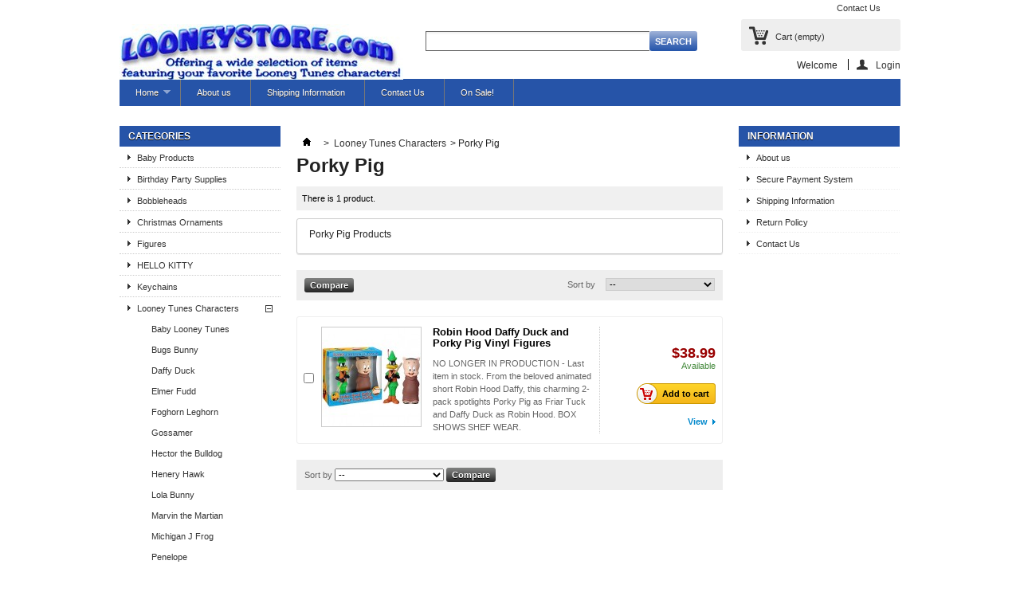

--- FILE ---
content_type: text/html; charset=utf-8
request_url: http://www.looneystore.com/38-porky-pig
body_size: 6542
content:
<!DOCTYPE html PUBLIC "-//W3C//DTD XHTML 1.1//EN" "http://www.w3.org/TR/xhtml11/DTD/xhtml11.dtd">
<!--[if lt IE 7]> <html class="no-js lt-ie9 lt-ie8 lt-ie7 " lang="en"> <![endif]-->
<!--[if IE 7]><html class="no-js lt-ie9 lt-ie8 ie7" lang="en"> <![endif]-->
<!--[if IE 8]><html class="no-js lt-ie9 ie8" lang="en"> <![endif]-->
<!--[if gt IE 8]> <html class="no-js ie9" lang="en"> <![endif]-->
<html xmlns="http://www.w3.org/1999/xhtml" xml:lang="en">
	<head>
		<title>Porky Pig - Looneystore</title>
		<meta name="description" content="Porky Pig Products" />
		<meta http-equiv="Content-Type" content="application/xhtml+xml; charset=utf-8" />
		<meta http-equiv="content-language" content="en" />
		<meta name="generator" content="PrestaShop" />
		<meta name="robots" content="index,follow" />
		<link rel="icon" type="image/vnd.microsoft.icon" href="/img/favicon.ico?1708396878" />
		<link rel="shortcut icon" type="image/x-icon" href="/img/favicon.ico?1708396878" />
		<script type="text/javascript">
			var baseDir = 'http://www.looneystore.com/';
			var baseUri = 'http://www.looneystore.com/';
			var static_token = '038efadccab85e2aed0f5d0de899910a';
			var token = 'b222f3ab378afa49bb03aac604c37da4';
			var priceDisplayPrecision = 2;
			var priceDisplayMethod = 1;
			var roundMode = 2;
		</script>
		<link href="/themes/default/css/grid_prestashop.css" rel="stylesheet" type="text/css" media="all" />
		<link href="/themes/default/css/global.css" rel="stylesheet" type="text/css" media="all" />
		<link href="/themes/default/css/scenes.css" rel="stylesheet" type="text/css" media="all" />
		<link href="/themes/default/css/category.css" rel="stylesheet" type="text/css" media="all" />
		<link href="/themes/default/css/product_list.css" rel="stylesheet" type="text/css" media="all" />
		<link href="/modules/blockpermanentlinks/blockpermanentlinks.css" rel="stylesheet" type="text/css" media="all" />
		<link href="/modules/blockviewed/blockviewed.css" rel="stylesheet" type="text/css" media="all" />
		<link href="/modules/blockspecials/blockspecials.css" rel="stylesheet" type="text/css" media="all" />
		<link href="/modules/blocknewproducts/blocknewproducts.css" rel="stylesheet" type="text/css" media="all" />
		<link href="/modules/blockmyaccountfooter/blockmyaccount.css" rel="stylesheet" type="text/css" media="all" />
		<link href="/modules/blockuserinfo/blockuserinfo.css" rel="stylesheet" type="text/css" media="all" />
		<link href="/modules/blocklanguages/blocklanguages.css" rel="stylesheet" type="text/css" media="all" />
		<link href="/js/jquery/plugins/autocomplete/jquery.autocomplete.css" rel="stylesheet" type="text/css" media="all" />
		<link href="/modules/blocksearch/blocksearch.css" rel="stylesheet" type="text/css" media="all" />
		<link href="/modules/favoriteproducts/favoriteproducts.css" rel="stylesheet" type="text/css" media="all" />
		<link href="/modules/homefeatured/homefeatured.css" rel="stylesheet" type="text/css" media="all" />
		<link href="/modules/mailalerts/mailalerts.css" rel="stylesheet" type="text/css" media="all" />
		<link href="/modules/blocktopmenu/css/superfish-modified.css" rel="stylesheet" type="text/css" media="all" />
			<script type="text/javascript" src="/js/jquery/jquery-1.7.2.min.js"></script>
		<script type="text/javascript" src="/js/jquery/plugins/jquery.easing.js"></script>
		<script type="text/javascript" src="/js/tools.js"></script>
		<script type="text/javascript" src="/themes/default/js/products-comparison.js"></script>
		<script type="text/javascript" src="/themes/default/js/tools/treeManagement.js"></script>
		<script type="text/javascript" src="/js/jquery/plugins/autocomplete/jquery.autocomplete.js"></script>
		<script type="text/javascript" src="/modules/favoriteproducts/favoriteproducts.js"></script>
		<script type="text/javascript" src="/js/jquery/plugins/jquery.validate-creditcard.js"></script>
		<script type="text/javascript" src="/modules/blocktopmenu/js/hoverIntent.js"></script>
		<script type="text/javascript" src="/modules/blocktopmenu/js/superfish-modified.js"></script>
			<script type="text/javascript">
	var favorite_products_url_add = 'http://www.looneystore.com/module/favoriteproducts/actions?process=add';
	var favorite_products_url_remove = 'http://www.looneystore.com/module/favoriteproducts/actions?process=remove';
 
</script>

	</head>
	
	<body id="category" class="  ">
					<div id="page" class="container_9 clearfix">

			<!-- Header -->
			<div id="header" class="grid_9 alpha omega">
				<a id="header_logo" href="/" title="Looneystore">
					<img class="logo" src="/img/logo.jpg?1708396878" alt="Looneystore" width="356" height="70" />
				</a>
				<div id="header_right" class="grid_9 omega">
					
<!-- Block languages module -->
<!-- /Block languages module -->
<!-- Block permanent links module HEADER -->
<ul id="header_links">
	<!--<li id="header_link_contact"><a href="https://www.looneystore.com/contact-form" title="Contact">Contact</a></li>
	<li id="header_link_sitemap"><a href="http://www.looneystore.com/sitemap" title="Sitemap">Sitemap</a></li>-->
	<LI><a href="http://www.looneystore.com/content/9-contact-us">Contact Us</a></li>
	<li id="header_link_bookmark">
		<script type="text/javascript">writeBookmarkLink('https://www.looneystore.com/ads.txt', 'Looneystore', 'bookmark');</script>
	</li>
</ul>
<!-- /Block permanent links module HEADER -->
<!-- block seach mobile -->
<!-- Block search module TOP -->
<div id="search_block_top">
	<form method="get" action="http://www.looneystore.com/search" id="searchbox">
		<p>
			<label for="search_query_top"><!-- image on background --></label>
			<input type="hidden" name="controller" value="search" />
			<input type="hidden" name="orderby" value="position" />
			<input type="hidden" name="orderway" value="desc" />
			<input class="search_query" type="text" id="search_query_top" name="search_query" value="" />
			<input type="submit" name="submit_search" value="Search" class="button" />
		</p>
	</form>
</div>
	<script type="text/javascript">
	// <![CDATA[
		$('document').ready( function() {
			$("#search_query_top")
				.autocomplete(
					'http://www.looneystore.com/search', {
						minChars: 3,
						max: 10,
						width: 500,
						selectFirst: false,
						scroll: false,
						dataType: "json",
						formatItem: function(data, i, max, value, term) {
							return value;
						},
						parse: function(data) {
							var mytab = new Array();
							for (var i = 0; i < data.length; i++)
								mytab[mytab.length] = { data: data[i], value: data[i].cname + ' > ' + data[i].pname };
							return mytab;
						},
						extraParams: {
							ajaxSearch: 1,
							id_lang: 1
						}
					}
				)
				.result(function(event, data, formatted) {
					$('#search_query_top').val(data.pname);
					document.location.href = data.product_link;
				})
		});
	// ]]>
	</script>

<!-- /Block search module TOP -->

<!-- Block user information module HEADER -->
<div id="header_user" >
	<ul id="header_nav">
				<li id="shopping_cart">
			<a href="https://www.looneystore.com/order" title="View my shopping cart" rel="nofollow">Cart
			<span class="ajax_cart_quantity hidden">0</span>
			<span class="ajax_cart_product_txt hidden">Product</span>
			<span class="ajax_cart_product_txt_s hidden">Products</span>
			<span class="ajax_cart_total hidden">
							</span>
			<span class="ajax_cart_no_product">(empty)</span>
			</a>
		</li>
				<li id="your_account"><a href="https://www.looneystore.com/my-account" title="View my customer account" rel="nofollow">Your Account</a></li>
	</ul>
	<p id="header_user_info">
		Welcome
					<a href="https://www.looneystore.com/my-account" title="Login to your customer account" class="login" rel="nofollow">Login</a>
			</p>
</div>
<!-- /Block user information module HEADER -->
	
	<!-- Menu -->
	<div class="sf-contener clearfix">
		<ul class="sf-menu clearfix">
			<li ><a href="http://www.looneystore.com/">Home</a><ul><li ><a href="http://www.looneystore.com/6-baby-products">Baby Products</a></li><li ><a href="http://www.looneystore.com/7-t-shirts">T-shirts</a></li><li ><a href="http://www.looneystore.com/10-bobbleheads">Bobbleheads</a></li><li ><a href="http://www.looneystore.com/12-looney-tunes-characters">Looney Tunes Characters</a><ul><li ><a href="http://www.looneystore.com/13-baby-looney-tunes">Baby Looney Tunes</a></li><li ><a href="http://www.looneystore.com/14-bugs-bunny">Bugs Bunny</a></li><li ><a href="http://www.looneystore.com/15-daffy-duck">Daffy Duck</a></li><li ><a href="http://www.looneystore.com/29-marvin-the-martian">Marvin the Martian</a></li><li ><a href="http://www.looneystore.com/30-tweety">Tweety</a></li><li ><a href="http://www.looneystore.com/31-taz">Taz</a></li><li ><a href="http://www.looneystore.com/32-sylvester">Sylvester</a></li><li ><a href="http://www.looneystore.com/33-elmer-fudd">Elmer Fudd</a></li><li ><a href="http://www.looneystore.com/34-yosemite-sam">Yosemite Sam</a></li><li ><a href="http://www.looneystore.com/35-lola-bunny">Lola Bunny</a></li><li ><a href="http://www.looneystore.com/36-gossamer">Gossamer</a></li><li  class="sfHoverForce"><a href="http://www.looneystore.com/38-porky-pig">Porky Pig</a></li><li ><a href="http://www.looneystore.com/39-henery-hawk">Henery Hawk</a></li><li ><a href="http://www.looneystore.com/40-foghorn-leghorn">Foghorn Leghorn</a></li><li ><a href="http://www.looneystore.com/41-pepe-le-pew">Pepe Le Pew</a></li><li ><a href="http://www.looneystore.com/42-road-runner">Road Runner</a></li><li ><a href="http://www.looneystore.com/43-wile-e-coyote">Wile E. Coyote</a></li><li ><a href="http://www.looneystore.com/49-speedy-gonzales">Speedy Gonzales</a></li><li ><a href="http://www.looneystore.com/50-michigan-j-frog">Michigan J Frog</a></li><li ><a href="http://www.looneystore.com/53-hector-the-bulldog">Hector the Bulldog</a></li><li ><a href="http://www.looneystore.com/54-penelope">Penelope</a></li></ul></li><li ><a href="http://www.looneystore.com/17-christmas-ornaments">Christmas Ornaments</a></li><li ><a href="http://www.looneystore.com/21-figures">Figures</a></li><li ><a href="http://www.looneystore.com/23-keychains">Keychains</a></li><li ><a href="http://www.looneystore.com/24-mugs-and-kitchenware">Mugs and Kitchenware</a></li><li ><a href="http://www.looneystore.com/25-miscellaneous">Miscellaneous</a></li><li ><a href="http://www.looneystore.com/28-plush-toys">Plush Toys</a></li><li ><a href="http://www.looneystore.com/48-birthday-party-supplies">Birthday Party Supplies</a></li><li ><a href="http://www.looneystore.com/52-pint-glasses">Pint Glasses</a></li><li ><a href="http://www.looneystore.com/57-hello-kitty">HELLO KITTY</a></li></ul></li><li><a href="http://www.looneystore.com/content/4-about-us">About us</a></li>
<li><a href="http://www.looneystore.com/content/8-shipping-information">Shipping Information</a></li>
<li><a href="http://www.looneystore.com/content/9-contact-us">Contact Us</a></li>
<li><a href="http://www.looneystore.com/prices-drop">On Sale!</a></li>

					</ul>
	</div>
	<div class="sf-right">&nbsp;</div>

	<!--/ Menu -->

				</div>
			</div>

			<div id="columns" class="grid_9 alpha omega clearfix">
				<!-- Left -->
				<div id="left_column" class="column grid_2 alpha">
					<!-- Block categories module -->
<div id="categories_block_left" class="block">
	<p class="title_block">Categories</p>
	<div class="block_content">
		<ul class="tree dhtml">
									
<li >
	<a href="http://www.looneystore.com/6-baby-products" 		title="A wide variety of Baby Looney Tunes nursery items, bibs, pacifiers, blankets and much more!">Baby Products</a>
	</li>

												
<li >
	<a href="http://www.looneystore.com/48-birthday-party-supplies" 		title="Make your birthday party a little looney with these party supplies!">Birthday Party Supplies</a>
	</li>

												
<li >
	<a href="http://www.looneystore.com/10-bobbleheads" 		title="Looney Tunes Bobbleheads">Bobbleheads</a>
	</li>

												
<li >
	<a href="http://www.looneystore.com/17-christmas-ornaments" 		title="Looney Tunes Christmas Ornaments">Christmas Ornaments</a>
	</li>

												
<li >
	<a href="http://www.looneystore.com/21-figures" 		title="Looney Tunes Figures">Figures</a>
	</li>

												
<li >
	<a href="http://www.looneystore.com/57-hello-kitty" 		title="Hello Kitty Licensed Merchandise&nbsp;">HELLO KITTY</a>
	</li>

												
<li >
	<a href="http://www.looneystore.com/23-keychains" 		title="Looney Tunes Keychains">Keychains</a>
	</li>

												
<li >
	<a href="http://www.looneystore.com/12-looney-tunes-characters" 		title="Choose from your favorite Looney Tunes Characters!">Looney Tunes Characters</a>
			<ul>
									
<li >
	<a href="http://www.looneystore.com/13-baby-looney-tunes" 		title="">Baby Looney Tunes</a>
	</li>

												
<li >
	<a href="http://www.looneystore.com/14-bugs-bunny" 		title="">Bugs Bunny</a>
	</li>

												
<li >
	<a href="http://www.looneystore.com/15-daffy-duck" 		title="">Daffy Duck</a>
	</li>

												
<li >
	<a href="http://www.looneystore.com/33-elmer-fudd" 		title="Elmer Fudd Products">Elmer Fudd</a>
	</li>

												
<li >
	<a href="http://www.looneystore.com/40-foghorn-leghorn" 		title="Foghorn Leghorn Products">Foghorn Leghorn</a>
	</li>

												
<li >
	<a href="http://www.looneystore.com/36-gossamer" 		title="Products featuring your favorite furry Looney Tunes monster!">Gossamer</a>
	</li>

												
<li >
	<a href="http://www.looneystore.com/53-hector-the-bulldog" 		title="Hector the Bulldog Products">Hector the Bulldog</a>
	</li>

												
<li >
	<a href="http://www.looneystore.com/39-henery-hawk" 		title="Henery Hawk (Chickenhawk) Products">Henery Hawk</a>
	</li>

												
<li >
	<a href="http://www.looneystore.com/35-lola-bunny" 		title="Lola Bunny Producta">Lola Bunny</a>
	</li>

												
<li >
	<a href="http://www.looneystore.com/29-marvin-the-martian" 		title="Marvin the Martian Products, collectibles, t-shirts, slippers and much more!">Marvin the Martian</a>
	</li>

												
<li >
	<a href="http://www.looneystore.com/50-michigan-j-frog" 		title="">Michigan J Frog</a>
	</li>

												
<li >
	<a href="http://www.looneystore.com/54-penelope" 		title="Penelope Products">Penelope</a>
	</li>

												
<li >
	<a href="http://www.looneystore.com/41-pepe-le-pew" 		title="Pepe Le Pew Products">Pepe Le Pew</a>
	</li>

												
<li >
	<a href="http://www.looneystore.com/38-porky-pig" class="selected"		title="Porky Pig Products">Porky Pig</a>
	</li>

												
<li >
	<a href="http://www.looneystore.com/42-road-runner" 		title="RoadRunner Products">Road Runner</a>
	</li>

												
<li >
	<a href="http://www.looneystore.com/49-speedy-gonzales" 		title="Sppedy Gonzales Products">Speedy Gonzales</a>
	</li>

												
<li >
	<a href="http://www.looneystore.com/32-sylvester" 		title="Sylvester">Sylvester</a>
	</li>

												
<li >
	<a href="http://www.looneystore.com/31-taz" 		title="Taz">Taz</a>
	</li>

												
<li >
	<a href="http://www.looneystore.com/30-tweety" 		title="Tweety">Tweety</a>
	</li>

												
<li >
	<a href="http://www.looneystore.com/43-wile-e-coyote" 		title="Wile E. Coyote Products">Wile E. Coyote</a>
	</li>

												
<li class="last">
	<a href="http://www.looneystore.com/34-yosemite-sam" 		title="Yosemite Sam Products">Yosemite Sam</a>
	</li>

							</ul>
	</li>

												
<li >
	<a href="http://www.looneystore.com/25-miscellaneous" 		title="Looney Tunes -  Miscellaneous  Items">Miscellaneous</a>
	</li>

												
<li >
	<a href="http://www.looneystore.com/24-mugs-and-kitchenware" 		title="Looney Tunes mugs, glassware, and kitchenware .">Mugs and Kitchenware</a>
	</li>

												
<li >
	<a href="http://www.looneystore.com/52-pint-glasses" 		title="Fun pint glasses featuring you favorite Looney Tunes characters!">Pint Glasses</a>
	</li>

												
<li >
	<a href="http://www.looneystore.com/28-plush-toys" 		title="Looney Tunes Plush Toys">Plush Toys</a>
	</li>

												
<li class="last">
	<a href="http://www.looneystore.com/7-t-shirts" 		title="Looney Tunes T-shirts and Clothing">T-shirts</a>
	</li>

							</ul>
		
		<script type="text/javascript">
		// <![CDATA[
			// we hide the tree only if JavaScript is activated
			$('div#categories_block_left ul.dhtml').hide();
		// ]]>
		</script>
	</div>
</div>
<!-- /Block categories module -->
	<!-- Block CMS module -->		<!-- /Block CMS module -->
				</div>

				<!-- Center -->
				<div id="center_column" class=" grid_5">
	

<!-- Breadcrumb -->
<div class="breadcrumb">
	<a href="/" title="Return to Home"><img src="http://www.looneystore.com/themes/default/img/icon/home.gif" height="26" width="26" alt="Home" /></a>
			<span class="navigation-pipe" >&gt;</span>
					<a href="http://www.looneystore.com/12-looney-tunes-characters" title="Looney Tunes Characters">Looney Tunes Characters</a><span class="navigation-pipe">></span>Porky Pig
			</div>
<!-- /Breadcrumb -->



			<h1>
			Porky Pig		</h1>
		
		<div class="resumecat category-product-count">
						There is 1 product.
	
		</div>
		
				<div class="content_scene_cat">
							<!-- Category image -->
							
							<div class="cat_desc">
									<p><p>Porky Pig Products</p></p>
								</div>
					</div>
				
					<div class="content_sortPagiBar">
				
	
												<!-- Pagination -->
	<div id="pagination" class="pagination">
			</div>
	<!-- /Pagination -->

				<div class="sortPagiBar clearfix">
					


<script type="text/javascript">
//<![CDATA[
$(document).ready(function(){
	if($('#layered_form').length == 0)
	{
 		$('.selectProductSort').change(function(){
			var requestSortProducts = 'http://www.looneystore.com/38-porky-pig';
 			var splitData = $(this).val().split(':');
			document.location.href = requestSortProducts + ((requestSortProducts.indexOf('?') < 0) ? '?' : '&') + 'orderby=' + splitData[0] + '&orderway=' + splitData[1];
    	});
  	}
});
//]]>
</script>
<form id="productsSortForm" action="http://www.looneystore.com/38-porky-pig" class="productsSortForm">
	<p class="select">
		<label for="selectPrductSort">Sort by</label>
		<select id="selectPrductSort" class="selectProductSort">
			<option value="position:asc" selected="selected">--</option>
							<option value="price:asc" >Price: Lowest first</option>
				<option value="price:desc" >Price: Highest first</option>
						<option value="name:asc" >Product Name: A to Z</option>
			<option value="name:desc" >Product Name: Z to A</option>
							<option value="quantity:desc" >In stock</option>
						<option value="reference:asc" >Reference: Lowest first</option>
			<option value="reference:desc" >Reference: Highest first</option>
		</select>
	</p>
</form>
<!-- /Sort products -->

					
<script type="text/javascript">
// <![CDATA[
	var min_item = 'Please select at least one product';
	var max_item = "You cannot add more than 4 product(s) to the product comparison";
//]]>
</script>
	<form method="post" action="http://www.looneystore.com/index.php?controller=products-comparison" onsubmit="true">
		<p>
		<input type="submit" id="bt_compare" class="button bt_compare" value="Compare" />
		<input type="hidden" name="compare_product_list" class="compare_product_list" value="" />
		</p>
	</form>


					
							<!-- nbr product/page -->
		<!-- /nbr product/page -->

				</div>
			</div>
			
			
	<!-- Products list -->
	<ul id="product_list" class="clear">
			<li class="ajax_block_product first_item item clearfix">
			<div class="left_block">
									<p class="compare">
						<input type="checkbox" class="comparator" id="comparator_item_43" value="comparator_item_43"  autocomplete="off"/> 
						<label for="comparator_item_43">Select to compare</label>
					</p>
							</div>
			<div class="center_block">
				<a href="http://www.looneystore.com/figures/43-robin-hood-daffy-duck-and-porky-pig-vinyl-figures.html" class="product_img_link" title="Robin Hood Daffy Duck and Porky Pig Vinyl Figures">
					<img src="http://www.looneystore.com/68-home_default/robin-hood-daffy-duck-and-porky-pig-vinyl-figures.jpg" alt=""  width="124" height="124" />
									</a>
				<h3><a href="http://www.looneystore.com/figures/43-robin-hood-daffy-duck-and-porky-pig-vinyl-figures.html" title="Robin Hood Daffy Duck and Porky Pig Vinyl Figures">Robin Hood Daffy Duck and Porky Pig Vinyl Figures</a></h3>
				<p class="product_desc"><a href="http://www.looneystore.com/figures/43-robin-hood-daffy-duck-and-porky-pig-vinyl-figures.html" title="NO LONGER IN PRODUCTION - Last item in stock. From the beloved animated short Robin Hood Daffy, this charming 2-pack spotlights Porky Pig as Friar Tuck and Daffy Duck as Robin Hood. BOX SHOWS SHEF WEAR." >NO LONGER IN PRODUCTION - Last item in stock. From the beloved animated short Robin Hood Daffy, this charming 2-pack spotlights Porky Pig as Friar Tuck and Daffy Duck as Robin Hood. BOX SHOWS SHEF WEAR.</a></p>
			</div>
			<div class="right_block">
												<div class="content_price">
					<span class="price" style="display: inline;">$38.99</span><br />					<span class="availability">Available</span>				</div>
																														<a class="button ajax_add_to_cart_button exclusive" rel="ajax_id_product_43" href="http://www.looneystore.com/cart?add=1&amp;id_product=43&amp;token=038efadccab85e2aed0f5d0de899910a" title="Add to cart"><span></span>Add to cart</a>
												
													<a class="button lnk_view" href="http://www.looneystore.com/figures/43-robin-hood-daffy-duck-and-porky-pig-vinyl-figures.html" title="View">View</a>
			</div>
		</li>
		</ul>
	<!-- /Products list -->

			
			<div class="content_sortPagiBar">
				<div class="sortPagiBar clearfix">
					


<form id="productsSortForm_bottom" action="http://www.looneystore.com/38-porky-pig" class="productsSortForm">
	<p class="select">
		<label for="selectPrductSort_bottom">Sort by</label>
		<select id="selectPrductSort_bottom" class="selectProductSort">
			<option value="position:asc" selected="selected">--</option>
							<option value="price:asc" >Price: Lowest first</option>
				<option value="price:desc" >Price: Highest first</option>
						<option value="name:asc" >Product Name: A to Z</option>
			<option value="name:desc" >Product Name: Z to A</option>
							<option value="quantity:desc" >In stock</option>
						<option value="reference:asc" >Reference: Lowest first</option>
			<option value="reference:desc" >Reference: Highest first</option>
		</select>
	</p>
</form>
<!-- /Sort products -->

					
	<form method="post" action="http://www.looneystore.com/index.php?controller=products-comparison" onsubmit="true">
		<p>
		<input type="submit" id="bt_compare_bottom" class="button bt_compare" value="Compare" />
		<input type="hidden" name="compare_product_list" class="compare_product_list" value="" />
		</p>
	</form>


					
							<!-- nbr product/page -->
		<!-- /nbr product/page -->

				</div>
				
	
												<!-- Pagination -->
	<div id="pagination_bottom" class="pagination">
			</div>
	<!-- /Pagination -->

			</div>
			
						</div>

<!-- Right -->
				<div id="right_column" class="column grid_2 omega">
						<!-- Block CMS module -->			<div id="informations_block_left_1" class="block informations_block_left">			<p class="title_block"><a href="http://www.looneystore.com/content/category/1-home">Information</a></p>			<ul class="block_content">													<li><a href="http://www.looneystore.com/content/4-about-us" title="About us">About us</a></li>									<li><a href="http://www.looneystore.com/content/5-secure-payment-system" title="Secure Payment System">Secure Payment System</a></li>									<li><a href="http://www.looneystore.com/content/8-shipping-information" title="Shipping Information">Shipping Information</a></li>									<li><a href="http://www.looneystore.com/content/7-return-policy" title="Return Policy">Return Policy</a></li>									<li><a href="http://www.looneystore.com/content/9-contact-us" title="Contact Us">Contact Us</a></li>											</ul>		</div>		<!-- /Block CMS module -->
				</div>
			</div>

<!-- Footer -->
			<div id="footer" class="grid_9 alpha omega clearfix">
				<!-- Block categories module -->
<div class="blockcategories_footer">
	<p class="title_block">Categories</p>
<div class="category_footer" style="width:100%">
	<div class="list">
		<ul class="tree dhtml">
	
									
<li >
	<a href="http://www.looneystore.com/6-baby-products" 		title="A wide variety of Baby Looney Tunes nursery items, bibs, pacifiers, blankets and much more!">Baby Products</a>
	</li>

					
													
<li >
	<a href="http://www.looneystore.com/48-birthday-party-supplies" 		title="Make your birthday party a little looney with these party supplies!">Birthday Party Supplies</a>
	</li>

					
													
<li >
	<a href="http://www.looneystore.com/10-bobbleheads" 		title="Looney Tunes Bobbleheads">Bobbleheads</a>
	</li>

					
													
<li >
	<a href="http://www.looneystore.com/17-christmas-ornaments" 		title="Looney Tunes Christmas Ornaments">Christmas Ornaments</a>
	</li>

					
													
<li >
	<a href="http://www.looneystore.com/21-figures" 		title="Looney Tunes Figures">Figures</a>
	</li>

					
													
<li >
	<a href="http://www.looneystore.com/57-hello-kitty" 		title="Hello Kitty Licensed Merchandise&nbsp;">HELLO KITTY</a>
	</li>

					
													
<li >
	<a href="http://www.looneystore.com/23-keychains" 		title="Looney Tunes Keychains">Keychains</a>
	</li>

					
													
<li >
	<a href="http://www.looneystore.com/12-looney-tunes-characters" 		title="Choose from your favorite Looney Tunes Characters!">Looney Tunes Characters</a>
			<ul>
									
<li >
	<a href="http://www.looneystore.com/13-baby-looney-tunes" 		title="">Baby Looney Tunes</a>
	</li>

												
<li >
	<a href="http://www.looneystore.com/14-bugs-bunny" 		title="">Bugs Bunny</a>
	</li>

												
<li >
	<a href="http://www.looneystore.com/15-daffy-duck" 		title="">Daffy Duck</a>
	</li>

												
<li >
	<a href="http://www.looneystore.com/33-elmer-fudd" 		title="Elmer Fudd Products">Elmer Fudd</a>
	</li>

												
<li >
	<a href="http://www.looneystore.com/40-foghorn-leghorn" 		title="Foghorn Leghorn Products">Foghorn Leghorn</a>
	</li>

												
<li >
	<a href="http://www.looneystore.com/36-gossamer" 		title="Products featuring your favorite furry Looney Tunes monster!">Gossamer</a>
	</li>

												
<li >
	<a href="http://www.looneystore.com/53-hector-the-bulldog" 		title="Hector the Bulldog Products">Hector the Bulldog</a>
	</li>

												
<li >
	<a href="http://www.looneystore.com/39-henery-hawk" 		title="Henery Hawk (Chickenhawk) Products">Henery Hawk</a>
	</li>

												
<li >
	<a href="http://www.looneystore.com/35-lola-bunny" 		title="Lola Bunny Producta">Lola Bunny</a>
	</li>

												
<li >
	<a href="http://www.looneystore.com/29-marvin-the-martian" 		title="Marvin the Martian Products, collectibles, t-shirts, slippers and much more!">Marvin the Martian</a>
	</li>

												
<li >
	<a href="http://www.looneystore.com/50-michigan-j-frog" 		title="">Michigan J Frog</a>
	</li>

												
<li >
	<a href="http://www.looneystore.com/54-penelope" 		title="Penelope Products">Penelope</a>
	</li>

												
<li >
	<a href="http://www.looneystore.com/41-pepe-le-pew" 		title="Pepe Le Pew Products">Pepe Le Pew</a>
	</li>

												
<li >
	<a href="http://www.looneystore.com/38-porky-pig" class="selected"		title="Porky Pig Products">Porky Pig</a>
	</li>

												
<li >
	<a href="http://www.looneystore.com/42-road-runner" 		title="RoadRunner Products">Road Runner</a>
	</li>

												
<li >
	<a href="http://www.looneystore.com/49-speedy-gonzales" 		title="Sppedy Gonzales Products">Speedy Gonzales</a>
	</li>

												
<li >
	<a href="http://www.looneystore.com/32-sylvester" 		title="Sylvester">Sylvester</a>
	</li>

												
<li >
	<a href="http://www.looneystore.com/31-taz" 		title="Taz">Taz</a>
	</li>

												
<li >
	<a href="http://www.looneystore.com/30-tweety" 		title="Tweety">Tweety</a>
	</li>

												
<li >
	<a href="http://www.looneystore.com/43-wile-e-coyote" 		title="Wile E. Coyote Products">Wile E. Coyote</a>
	</li>

												
<li class="last">
	<a href="http://www.looneystore.com/34-yosemite-sam" 		title="Yosemite Sam Products">Yosemite Sam</a>
	</li>

							</ul>
	</li>

					
													
<li >
	<a href="http://www.looneystore.com/25-miscellaneous" 		title="Looney Tunes -  Miscellaneous  Items">Miscellaneous</a>
	</li>

					
													
<li >
	<a href="http://www.looneystore.com/24-mugs-and-kitchenware" 		title="Looney Tunes mugs, glassware, and kitchenware .">Mugs and Kitchenware</a>
	</li>

					
													
<li >
	<a href="http://www.looneystore.com/52-pint-glasses" 		title="Fun pint glasses featuring you favorite Looney Tunes characters!">Pint Glasses</a>
	</li>

					
													
<li >
	<a href="http://www.looneystore.com/28-plush-toys" 		title="Looney Tunes Plush Toys">Plush Toys</a>
	</li>

					
													
<li class="last">
	<a href="http://www.looneystore.com/7-t-shirts" 		title="Looney Tunes T-shirts and Clothing">T-shirts</a>
	</li>

					
								</ul>
	</div>
</div>
<br class="clear"/>
</div>
<!-- /Block categories module -->
<!-- Block myaccount module -->
<div class="block myaccount">
	<p class="title_block"><a href="https://www.looneystore.com/my-account" title="Manage your customer account" rel="nofollow">My account</a></p>
	<div class="block_content">
		<ul class="bullet">
			<li><a href="https://www.looneystore.com/order-history" title="My orders" rel="nofollow">My orders</a></li>
						<li><a href="https://www.looneystore.com/order-slip" title="My credit slips" rel="nofollow">My credit slips</a></li>
			<li><a href="https://www.looneystore.com/addresses" title="My addresses" rel="nofollow">My addresses</a></li>
			<li><a href="https://www.looneystore.com/identity" title="Manage your personal information" rel="nofollow">My personal info</a></li>
			<li><a href="https://www.looneystore.com/discount" title="My vouchers" rel="nofollow">My vouchers</a></li>			
		</ul>
		<p class="logout"><a href="http://www.looneystore.com/?mylogout" title="Sign out" rel="nofollow">Sign out</a></p>
	</div>
</div>
<!-- /Block myaccount module -->
	<!-- MODULE Block footer -->	<div class="block_various_links" id="block_various_links_footer">		<p class="title_block">Information</p>		<ul>			<li class="first_item"><a href="http://www.looneystore.com/prices-drop" title="Specials">Specials</a></li>			<li class="item"><a href="http://www.looneystore.com/new-products" title="New products">New products</a></li>			<li class="item"><a href="http://www.looneystore.com/best-sales" title="Best sellers">Best sellers</a></li>						<!--<li class="item"><a href="https://www.looneystore.com/contact-form" title="Contact us">Contact us</a></li>-->												<li class="item"><a href="http://www.looneystore.com/content/4-about-us" title="About us">About us</a></li>																<li class="item"><a href="http://www.looneystore.com/content/5-secure-payment-system" title="Secure Payment System">Secure Payment System</a></li>																<li class="item"><a href="http://www.looneystore.com/content/8-shipping-information" title="Shipping Information">Shipping Information</a></li>																<li class="item"><a href="http://www.looneystore.com/content/7-return-policy" title="Return Policy">Return Policy</a></li>																<li class="item"><a href="http://www.looneystore.com/content/9-contact-us" title="Contact Us">Contact Us</a></li>										<!--<li><a href="http://www.looneystore.com/sitemap" title="Sitemap">Sitemap</a></li>-->					</ul>		</div>	<!-- /MODULE Block footer --><div id="social_block">
	<p class="title_block">Follow us</p>
	<ul>
		<li class="facebook"><a href="https://www.facebook.com/pages/Looneystore/311034475613545">Facebook</a></li>					</ul>
</div>
<!-- MODULE Block contact infos -->
<div id="block_contact_infos">
	<p class="title_block">Contact us</p>
	<ul>
		<li><strong>Looneystore.com</strong></li>		<li><pre>Copyright 2001-2024
Looneystore.com/CCG Enterprises</pre></li>		<li>Tel 856-874-1294</li>		<li>Email <a href="&#109;&#97;&#105;&#108;&#116;&#111;&#58;%63%61%72%6f%6c%79%6e%67%61%72%67%61%72%6f@%67%6d%61%69%6c.%63%6f%6d" >&#x63;&#x61;&#x72;&#x6f;&#x6c;&#x79;&#x6e;&#x67;&#x61;&#x72;&#x67;&#x61;&#x72;&#x6f;&#x40;&#x67;&#x6d;&#x61;&#x69;&#x6c;&#x2e;&#x63;&#x6f;&#x6d;</a></li>	</ul>
</div>
<!-- /MODULE Block contact infos -->

									<p class="center clearBoth"><a href="https://www.looneystore.com/?mobile_theme_ok">Browse the mobile site</a></p>
							</div>
		</div>
		</body>
</html>


--- FILE ---
content_type: text/css
request_url: http://www.looneystore.com/themes/default/css/global.css
body_size: 10110
content:
/* ##################################################################################################	PRESTASHOP CSS################################################################################################## *//* ****************************************************************************		reset**************************************************************************** */html{color:#000;background:#FFF;}body,div,dl,dt,dd,ul,ol,li,h1,h2,h3,h4,h5,h6,pre,code,form,fieldset,legend,input,button,textarea,p,blockquote,th,td{margin:0;padding:0}table{border-collapse:collapse;border-spacing:0}fieldset,img{border:0}address,caption,cite,code,dfn,em,th,var,optgroup{font-style:inherit;font-weight:inherit}del,ins{text-decoration:none}caption,th{text-align:left}h1,h2,h3,h4,h5,h6{font-size:100%}q:before,q:after{content:''}abbr,acronym{border:0;font-variant:normal}sup{vertical-align:baseline}sub{vertical-align:baseline}legend{color:#000}input,button,textarea,select,optgroup,option{font-family:inherit;font-size:inherit;font-style:inherit;font-weight:inherit}input,button,textarea,select{font-size:100%}.ie7 input, .ie7 select{line-height:18px}a {cursor:pointer}.clearfix:before,.clearfix:after {	content: ".";	display: block;	height: 0;	overflow: hidden}.clearfix:after {clear: both}.clearfix {zoom: 1}/* ************************************************************************************************		struture************************************************************************************************ */#page {}	#header {z-index:10}	#columns {z-index:1}		#left_column {}		#center_column {}		#right_column {}	#footer {}/* ************************************************************************************************		generic style************************************************************************************************ */body{	font:normal 11px/14px Arial, Verdana, sans-serif;	color:#222;	background:#fff}body.content_only {	background: #FFF;}/* positionnement ****************************************************************************** */.hidden {display:none}.f_left {float:left}.f_right {float:right}p.center {text-align:center}.clearBoth {clear:both}/* title *************************************************************************************** */h1 {	margin-bottom:20px;	font-size:24px;	line-height: 22px}h2 {	padding-bottom:20px;	font-size:18px}h3 {	padding-bottom:20px;	font-size:16px}.title_block {	padding-bottom:20px;	font-size:14px}.hide-left-column #left_column {display:none}.hide-left-column #center_column {width:757px}/* text **************************************************************************************** */p {padding-bottom:20px}p em {font-style:italic}.warning {	margin:0 0 10px 0;	padding:10px;	border:1px solid #e6db55;	font-size:13px;	background:#ffffe0}.success {	margin:0 0 10px 0;	padding:10px;	border:1px solid #339900;	font-size:13px;	background: #d3ffab;}.error {	margin:0 0 10px 0;	padding:10px;	border:1px solid #990000;	font-size:13px;	background:#ffcccc}.error ol {margin-left:20px}.error p.lnk {	margin-top:20px;	padding:0;	font-size:11px}.required {color:#990000}/* link **************************************************************************************** */a, a:active, a:visited {	color:#333;	text-decoration:none;	outline: medium none}	a:hover {text-decoration:underline}	/* HACK IOS ipad, iphone */input[type="text"], input[type="email"], input[type="search"], input[type="password"], input[type="submit"], input[type="image"] {	-webkit-appearance:none;	-moz-appearance:none;	appearance:none;	-webkit-border-radius:0px !important;	-moz-border-radius:0px !important;	border-radius:0px !important;}	/*buttons ************************************************************************************** */input.button_mini, input.button_small, input.button, input.button_large,input.button_mini_disabled, input.button_small_disabled, input.button_disabled, input.button_large_disabled,input.exclusive_mini, input.exclusive_small, input.exclusive, input.exclusive_large,input.exclusive_mini_disabled, input.exclusive_small_disabled, input.exclusive_disabled, input.exclusive_large_disabled,a.button_mini, a.button_small, a.button, a.button_large,a.exclusive_mini, a.exclusive_small, a.exclusive, a.exclusive_large,span.button_mini, span.button_small, span.button, span.button_large,span.exclusive_mini, span.exclusive_small, span.exclusive, span.exclusive_large, span.exclusive_large_disabled {	position:relative;	display:inline-block;	padding:5px 7px;	border:1px solid #cc9900;	-moz-border-radius: 3px !important;	-webkit-border-radius: 3px !important;	border-radius: 3px !important;	font-weight:bold;	color:#000;	background:url(../img/bg_bt.gif) repeat-x 0 0 #f4b61b;	cursor: pointer;}*:first-child+html input.button_mini, *:first-child+html input.button_small, *:first-child+html input.button, *:first-child+html input.button_large,*:first-child+html input.button_mini_disabled, *:first-child+html input.button_small_disabled, *:first-child+html input.button_disabled, *:first-child+html input.button_large_disabled,*:first-child+html input.exclusive_mini, *:first-child+html input.exclusive_small, *:first-child+html input.exclusive, *:first-child+html input.exclusive_large,*:first-child+html input.exclusive_mini_disabled, *:first-child+html input.exclusive_small_disabled, *:first-child+html input.exclusive_disabled, *:first-child+html input.exclusive_large_disabled {	border:none}/* input button */input.button_mini, input.button_small, input.button, input.button_large,input.button_mini_disabled, input.button_small_disabled, input.button_disabled, input.button_large_disabled,input.exclusive_mini, input.exclusive_small, input.exclusive, input.exclusive_large,input.exclusive_mini_disabled, input.exclusive_small_disabled, input.exclusive_disabled, input.exclusive_large_disabled {	/*padding-bottom: 2px*/}/* disabled button */input.button_mini_disabled, input.button_small_disabled, input.button_disabled, input.button_large_disabled,input.exclusive_mini_disabled, input.exclusive_small_disabled, input.exclusive_disabled, input.exclusive_large_disabled,span.button_mini, span.button_small, span.button, span.button_large,span.exclusive_mini, span.exclusive_small, span.exclusive, span.exclusive_large, span.exclusive_large_disabled {	/*background-position: left -36px;	cursor: default;	color: #888!important*/}/* exclusive button */input.exclusive_mini, input.exclusive_small, input.exclusive, input.exclusive_large,input.exclusive_mini_disabled, input.exclusive_small_disabled, input.exclusive_disabled, input.exclusive_large_disabled,a.exclusive_mini, a.exclusive_small, a.exclusive, a.exclusive_large,span.exclusive_mini, span.exclusive_small, span.exclusive, span.exclusive_large, span.exclusive_large_disabled {	/*color: white!important*/}/* exclusive disabled button */input.exclusive_mini_disabled, input.exclusive_small_disabled, input.exclusive_disabled, input.exclusive_large_disabled, span.exclusive_mini, span.exclusive_small, span.exclusive, span.exclusive_large {	/*color: #488c40!important*/}/* hover button */input.button_mini:hover, input.button_small:hover, input.button:hover, input.button_large:hover,input.exclusive_mini:hover, input.exclusive_small:hover, input.exclusive:hover, input.exclusive_large:hover,a.button_mini:hover, a.button_small:hover, a.button:hover, a.button_large:hover,a.exclusive_mini:hover, a.exclusive_small:hover, a.exclusive:hover, a.exclusive_large:hover {	text-decoration:none;	background-position: left -50px}/* exclusive hover button */input.exclusive_mini:hover, input.exclusive_small:hover, input.exclusive:hover, input.exclusive_large:hover, a.exclusive_mini:hover, a.exclusive_small:hover, a.exclusive:hover, a.exclusive_large:hover {	/*color: white!important*/}/* active button */input.button_mini:active, input.button_small:active, input.button:active, input.button_large:active,input.exclusive_mini:active, input.exclusive_small:active, input.exclusive:active, input.exclusive_large:active,a.button_mini:active, a.button_small:active, a.button:active, a.button_large:active,a.exclusive_mini:active, a.exclusive_small:active, a.exclusive:active, a.exclusive_large:active {	background-position: left -100px}/* classic buttons */input.button_mini, input.button_mini_disabled, input.exclusive_mini, input.exclusive_mini_disabled, a.button_mini, a.exclusive_mini, span.button_mini, span.exclusive_mini {	/*width: 30px;	background-image: url('../img/button-mini.png')*/}input.button_small, input.button_small_disabled, input.exclusive_small, input.exclusive_small_disabled, a.button_small, a.exclusive_small, span.button_small, span.exclusive_small {	/*width: 60px;	background-image: url('../img/button-small.png')*/}input.button_disabled, input.exclusive_disabled, span.exclusive {	border:1px solid #ccc;	color:#999;	background:url(../img/bg_bt_2.gif) repeat-x 0 0 #CCCCCC;	cursor:default;}input.button_large, input.button_large_disabled, input.exclusive_large, input.exclusive_large_disabled, a.button_large, a.exclusive_large, span.button_large, span.exclusive_large, span.exclusive_large_disabled {	/*width: 180px;	background-image: url('../img/button-large.png')*/}/* exclusive button *//*input.exclusive, input.exclusive_disabled, a.exclusive, span.exclusive { background-image: url('../img/button-medium_exclusive.png') }input.exclusive_mini, input.exclusive_mini_disabled, a.exclusive_mini, span.exclusive_mini { background-image: url('../img/button-mini_exclusive.gif') }input.exclusive_small, input.exclusive_small_disabled, a.exclusive_small, span.exclusive_small { background-image: url('../img/button-small_exclusive.gif') }input.exclusive_large, input.exclusive_large_disabled, a.exclusive_large, span.exclusive_large, span.exclusive_large_disabled { background-image: url('../img/button-large_exclusive.gif') }*//* form **************************************************************************************** */form.std fieldset {	margin:20px 0;	border:1px solid #ccc}/* table *************************************************************************************** */table.std,table.table_block {	margin-bottom:20px;	width:100%;	border:1px solid #999;	border-bottom:none;	background:white;	border-collapse:inherit}table.std th,table.table_block th {	padding:14px 12px;	font-size:12px;	color:#fff;	 font-weight:bold;	text-transform:uppercase;	text-shadow:0 1px 0 #000;	background:url(../img/bg_table_th.png) repeat-x 0 0 #999}table.std tr.alternate_item,table.table_block tr.alternate_item {background-color: #f3f3f3}table.std  td,table.table_block  td {	padding:12px;	border-right:1px solid #e9e9e9;	border-bottom:1px solid #e9e9e9;	font-size:12px;	vertical-align:top}/* BLOCK .block ******************************************************************************** */.block {margin-bottom:20px}#footer .block {margin-bottom:0}	.block .title_block, .block h4 {		padding:6px 11px;		font-size:12px;		color:#fff;		text-shadow:0 1px 0 #000;		text-transform:uppercase;		background:#2654A8;		font-weight: bold;	}		.block .title_block a, .block h4 a {color:#fff}	.block ul {list-style-type:none}		.block li.last {	border:none}			.block li a {				display:block;				color:#333			}/* BLOCK .products_block *********************************************************************** */.products_block {}	.products_block li {float:left}	.products_block li img {border:1px solid #d1d1d1}/* BLOCK customer privacy ******************************************************************* */.account_creation label{	float:left;	padding-top:5px;	width:80%;	text-align:left;	cursor:pointer}/* BLOCK .footer_links (cms pages) ************************************************************* */ul.footer_links {	list-style-type:none;	margin-bottom:20px}ul.footer_links li {float:left}ul.footer_links li.f_right {float:right}ul.footer_links li .icon {	position:relative;	top:6px;	left:0}/* barre comparaison / tri ********************************************************************* */.content_sortPagiBar {margin:20px 0;}#center_column .sortPagiBar {	padding:10px;	font:normal 11px Arial, Verdana, sans-serif;	color:#666;	background:#eee;}	#center_column .sortPagiBar strong {color:#000;}#center_column .sortPagiBar p {padding:0;}#center_column .sortPagiBar form {display:inline-block;}.ie7 #center_column .sortPagiBar form {display:inline;}.sortPagiBar #productsSortForm {float:right;}	.sortPagiBar select#selectPrductSort {		margin:0 0 0 10px;		color:#000;		border:1px solid #ccc	}.sortPagiBar .bt_compare {	padding:3px 7px;	border:none;	color:#fff;	text-shadow:0 1px 0 #000;	background:url(../img/bg_bt_compare.gif) repeat-x 0 0 #111;}.sortPagiBar .nbrItemPage {margin-left:40px;}.sortPagiBar .PrductSort {float:left;}.sortPagiBar .nbrProduct {	display:inline-block;	padding:0 10px;}.sortPagiBar #nb_item {border:1px solid #ccc}/* pagination ********************************************************************************** */form.pagination {display:none;}div.pagination {	margin:10px 0;	text-align: center}ul.pagination {list-style-type:none}ul.pagination li {display: inline;}ul.pagination a, ul.pagination span {	display:inline-block;	height:24px;	width:24px;	border:1px solid #eee;	-moz-border-radius:2px;	-webkit-border-radius:2px;	border-radius:2px;	font:11px/24px Arial,Verdana,sans-serif;	color:#999}ul.pagination a {	text-align:center;}ul.pagination a:hover {	color:#333;	border:1px solid #333}ul.pagination .current span {	color:#000;	border:1px solid #fff}ul.pagination li.disabled span {color:#ccc}#pagination_previous, .pagination_previous {float:left}#pagination_next, .pagination_next {float:right}.ie7 #pagination_previous, .ie7 .pagination_previous,.ie7 #pagination_next, .ie7 .pagination_next {float:none}ul.pagination .pagination_previous a,ul.pagination .pagination_previous span,ul.pagination .pagination_next a, ul.pagination .pagination_next span {	padding:0 8px;	width:auto;}#pagination_previous, .pagination_previous span,#pagination_next, .pagination_next span {	color:#ccc;	border:1px solid #eee}/* CART steps *********************************************************************** */ul#order_step { background-color: white;}ul.step {	list-style-type:none;	margin-bottom:30px;	height:52px;	width:757px}ul.step li {	float:left;	height:52px;	width:151px;	text-align:center;	text-transform:uppercase;	background:url(../img/step_standard.gif) no-repeat center bottom transparent}ul.step li a, ul.step li.step_current span, ul.step li.step_current_end span {	display:inline-block;	padding:8px 10px 12px;	color:#000;	background:url(../img/step_current_span.gif) no-repeat center bottom transparent}ul.step li.step_current {	font-weight:bold;	background:url(../img/step_current.gif) no-repeat center bottom transparent}ul.step li.step_current_end {	font-weight:bold;	background:url(../img/step_end_current.gif) no-repeat center bottom transparent}ul.step li.step_todo span {	display:inline-block;	padding:8px 10px 6px;	color:#999;	text-shadow:0 1px 0 #fff;	background:#eee}ul.step li.step_done {	font-weight:bold;	background:url(../img/step_done.gif) no-repeat center bottom transparent}/*ul.step li#step_end {background:url(../img/step_end.gif) no-repeat center bottom transparent}*//* module productcomments ********************************************************************** */.rating {	clear: both;	display: block;	margin: 2em;	cursor: pointer;}.rating:after {	content: '.';	display: block;	height: 0;	width: 0;	clear: both;	visibility: hidden}.cancel, .star {	overflow: hidden;	float: left;	margin:0 1px 0 0;	width: 16px;	height: 16px;	text-indent: -999em;	cursor: pointer}.cancel, .cancel a { background: url(../../../modules/productcomments/img/delete.gif) no-repeat 0 -16px !important }.star, .star a { background: url(../../../modules/productcomments/img/star.gif) no-repeat 0 0 }.cancel a, .star a {	display: block;	width: 100%;	height: 100%;	background-position: 0 0}div.star_on a { background-position: 0 -16px }div.star_hover a, div.star a:hover { background-position: 0 -32px }.pack_content { margin: 10px 0 10px 0 }.pack_price {	float: right;	margin-right: 3px;	font-size: 12px}.confirmation {	margin: 0 0 10px;	padding: 10px;	border: 1px solid #e6db55;	font-size: 13px;	background: none repeat scroll 0 0 #ffffe0;}#page .rte { background: transparent none repeat scroll 0 0 }.listcomment {	list-style-type:none;	margin:0 0 20px 0 !important;}.listcomment li {	padding:10px 0;	border-bottom:1px dotted #ccc;	color:#666}.listcomment .titlecomment {	display:block;	font-weight:bold;	font-size:12px;	color:#333}.listcomment .txtcomment {	display:block;	padding:5px 0;	color:#333}.listcomment .authorcomment {}/* ************************************************************************************************		HEADER************************************************************************************************ */#header {position:relative}#header_logo {	position: absolute;	left:0;	top: 30px;	z-index: 1;}#header_right {	position:relative;	float: right}/* ************************************************************************************************		BREADCRUMB************************************************************************************************ */.breadcrumb {	margin-bottom:10px;	font-size:12px}.breadcrumb .navigation-pipe {margin:0 3px 0 5px}.breadcrumb img {	position:relative;	top:5px}/* ************************************************************************************************		FOOTER************************************************************************************************ */#footer {	color:#fff;	background:#2654A8}	.blockcategories_footer,	#footer .myaccount ,	#block_various_links_footer,	#social_block,	#block_contact_infos {		float:left;		width:175px	}	.blockcategories_footer {margin-left:0}#footer .title_block {	padding-bottom: 10px;	text-transform:uppercase}#footer .title_block ,#footer .title_block  a {	font-weight:normal;	font-size:14px;	color:#fff}#footer a {color:#fff}#footer a:hover {text-decoration:underline}#footer ul {list-style-type:none}#footer li {padding:7px 0}#footer li a {color:#fff}#footer .myaccount {padding: 15px 10px}#footer .myaccount .title_block, #footer .myaccount h4 {	padding:0 0 10px 0;	background:none;	text-shadow:none}#footer .myaccount .favoriteproducts img,#footer .myaccount .lnk_wishlist img {display:none}/* ************************************************************************************************		PRODUCT PAGE************************************************************************************************ *//* BLOCK idTabs ******************************************************************************** */.idTabs {	list-style-type: none;	margin-top: 20px;	border-bottom: 8px solid #f7b900}ul.idTabs li {	float: left;	margin-right: 1px}.idTabs a {	display:block;	padding:10px 10px 7px 10px;	font-weight:bold;	text-decoration:none;	color:#fff;	background:#000}.idTabs .selected {	color:#000;	background: url(../img/bg_li_idTabs.png) repeat-x 0 0}#more_info_sheets {padding-top:10px}#more_info_sheets ul,#more_info_sheets ol,#more_info_sheets dl {margin-left:20px}#more_info_sheets em {font-style:italic}#more_info_sheets .product_desc{	margin-top:5px}#more_info_sheets .product_desc .product_image{	float:left}#more_info_sheets .product_desc .block_description{	float:left;	margin-left:10px;	width:420px}#more_info_sheets .product_desc .clear_product_desc{	clear:both;	height:0px;	line-height:0px}/* Make sure lists are correctly displayed in tinyMCE BO edition mode too */#short_description_content ul,#short_description_content ol,#short_description_content dl,#tinymce ul,#tinymce ol,#tinymce dl {margin-left:20px}.block_hidden_only_for_screen {display:none}/* ************************************************************************************************		PAGE AUTHENTIFICATION************************************************************************************************ */#authentication #left_column {display:none}#authentication #center_column{width:757px}/* ************************************************************************************************		PAIMENT - PAGE ORDER************************************************************************************************ *//* nav bottom ********************************************************************************** */#order #left_column , #order-confirmation #left_column {display:none}#order #center_column, #order-confirmation #center_column{width:757px}.cart_navigation {margin:20px 0}.cart_navigation .exclusive,.cart_navigation .exclusive_large {	float:right}.cart_navigation .button,.cart_navigation .button_large {	border-color:#ccc;	background-image:url(../img/bg_bt_2.gif)}/* step 1 - cart ******************************************************************************* */.cart_last_product {display:none}/*p.cart_navigation .multishipping-button { margin-right: 10px }*/#order-detail-content {margin-bottom:20px}#order-detail-content .customizationUploaded li,#order-detail-content .typedText li {	list-style: none;}table#cart_summary th {	padding:14px 12px;	color:#fff;	 font-weight:bold;	text-transform:uppercase;	 text-shadow:0 1px 0 #666;	background:url(../img/bg_table_th.png) repeat-x 0 -15px #999}table#cart_summary  th.cart_product {text-align:center}table#cart_summary  td {	padding:12px;	border-right:1px solid #e9e9e9;	border-bottom:1px solid #e9e9e9;	font-weight:bold;	font-size:12px;	vertical-align:top}table#cart_summary  td.cart_delete,table#cart_summary  td.price_discount_del {border-right:none;text-align: center}table#cart_summary  .last_item  td {border-bottom:1px solid #999}table#cart_summary tr.cart_item.odd,table#cart_summary tr.cart_total_delivery,table#cart_summary tr.cart_total_price,table#cart_summary tr.cart_total_voucher{	background-color: #fff}table#cart_summary tr.cart_item.even {	background-color: #f3f3f3}table#cart_summary tr.customization.odd {	background-color: #fff}table#cart_summary tr.customization.even {	background-color: #f3f3f3}table#cart_summary tr ul {	list-style: none;}table#cart_summary .cart_product {	width:80px;	text-align:center}table#cart_summary tbody tr:last-child td {	border-bottom: 1px solid #999;}table#cart_summary tbody tr td.cart_discount_delete {	padding-left: 34px;}table#cart_summary  .cart_product  img {border:1px solid #ccc}table#cart_summary .cart_description {	width:230px;}table#cart_summary .cart_unit {width:130px;text-align: center}table#cart_summary td.cart_unit {text-align: right}table#cart_summary  .cart_quantity {width:130px}table#cart_summary .customization .cart_quantity {padding: 8px 12px 0;}.cart_quantity .cart_quantity_input {	float:left;	margin-left: 5px;	width: 20px;	border:1px solid #fff}.cart_quantity .cart_quantity_button {	float:left;	position: relative;	top: -5px}table#cart_summary .cart_total {width:120px;text-align: center}table#cart_summary td.cart_total {text-align: right}table#cart_summary .cart_delete {	width:64px;	text-align:center}table#cart_summary .cart_discount_price {text-align: right}.cart_delete a.cart_quantity_delete,a.price_discount_delete {	display:inline-block;	padding:1px 2px;	font-size:8px;	color:#666;	text-transform:uppercase;	text-shadow:0 1px 0 #fff;	background:#ccc;	-moz-border-radius: 3px;	-webkit-border-radius: 3px;	border-radius: 3px}.cart_total_price .total_price_container {	border-right:none;}table#cart_summary .cart_total_price td.cart_voucher {	border-bottom:1px solid #999;	vertical-align:middle}table#cart_summary #total_price_container {	border-bottom:1px solid #999;	border-right: none;}.cart_voucher .title_block, .cart_voucher h4.cart_voucher p {float:left;}.cart_voucher .title_block, .cart_voucher h4 {	margin-right:12px;	padding:5px 0;	font-size:13px}.cart_voucher p {padding-bottom:0;}.cart_voucher p.discount_name_block {float:left;}.cart_voucher #display_cart_vouchers {	clear:both;	line-height: 20px;	color:#666;	padding-top:2px;	font-weight:normal;	border-top:1px dotted #ccc}.cart_voucher .title_offers {	margin-top:15px;	margin-bottom:5px}.cart_voucher #display_cart_vouchers span {	font-weight:bold;	cursor:pointer;}.cart_voucher input.discount_name {	padding:0 5px;	height:22px;	width:170px;/* 180 */	border:1px solid #ccc;	font-weight:normal;	background:url(../img/bg_discount_name.png) repeat-x 0 0 #fff}.cart_voucher .submit input.button {	margin-left:2px;	padding:2px;	height:24px;	border:1px solid #000;	-moz-border-radius:0;	-webkit-border-radius:0;	border-radius:0;	color:#fff;	text-transform:uppercase;	text-shadow:0 -1px 0 #333;	background:url(../img/bg_cart_voucher_submit.png) repeat-x 0 0 #000}#cart_summary .price {	border-right:none;	text-align: right;	white-space: nowrap;}.total_price_container p {text-align: left}table#cart_summary .cart_total_price .total_price_container {	padding:0;	border-bottom:1px solid #999;	border-right:1px solid #999;}.cart_total_price .total_price_container p {	display:block;	padding:8px;	font-weight:bold;	color:#fff;	text-transform:uppercase;	background:#333}.cart_total_price .total_price_container span {	display:block;	padding:15px;	font-weight:bold;	font-size:18px;	text-align:center}#order_carrier {	clear:both;	margin-top:20px;	border:1px solid #999;	background:#fff}#order_carrier .title_block  {	padding:0 15px;	height: 29px;	font-weight: bold;	line-height:29px;	color:#fff;	font-weight:bold;	text-transform:uppercase;	background:url(../img/bg_table_th.png) repeat-x 0 -10px #999}#order_carrier span {	display:block;	padding:15px;	font-weight:bold}.order_delivery .first_item {margin-right:35px;}.multishipping_close_container {	text-align: center;}table#cart_summary .gift-icon {	color: white;	background: #0088CC;	line-height: 20px;	padding: 2px 5px;	border-radius: 5px;}/* step 2 - authentification ******************************************************************* */#create-account_form, #authentication #login_form {	clear: none;	float: left;	height: 20em;	width: 49%;}#create-account_form {margin-right: 11px;}#authentication #create-account_form fieldset,#authentication #login_form fieldset {	min-height: 200px}#authentication #create-account_form .form_content,#authentication #login_form .form_content {	padding:15px 10px}#create-account_form h3,#authentication #login_form h3 {	padding:8px;	border-bottom:1px solid #ccc;	font-weight:bold;	font-size:12px;	color:#fff;	text-transform:uppercase;	background:url(../img/bg_form_h3.png) repeat-x 0 0 #989898}#create-account_form .title_block  {	padding-bottom:22px;	font-size:11px;	color:#333}#create-account_form label,#login_form label {	display:inline-block;	width:110px;	color:#666}#order-opc #login_form_content label {	display:block;	margin:0 0 10px 0}#create-account_form #email_create,#login_form #email,#login_form #passwd,#login_form #login_email,#login_form #login_passwd {	padding:0 5px;	height:20px;	width:220px;/* 230 */	border:1px solid #ccc;	color:#666;	background:url(../img/bg_discount_name.png) repeat-x 0 0 #fff;	line-height:20px;}#create-account_form #SubmitCreate,#login_form #SubmitLogin {	float:right}.lost_password {	float:left;	width:200px}.lost_password a {color:#666}#order-opc .lost_password {	display:block;	float:none;	margin:5px 0 10px;	width:auto;	font-size:11px;	color:#666}#ordermsg p {padding-bottom:0}#ordermsg p.txt {	float:left;	margin-right:25px;	width:220px}/*#ordermsg .textarea {float:right}*/#ordermsg .textarea textarea {	height:90px;	width:475px;	border:1px solid #ccc}/* step 3 - address ************************************************************************** */.address-form-multishipping { padding: 10px 0px; }#multishipping_mode_box {	border: 1px solid #D0D3D8;	background: url("../img/form_bg.jpg") repeat-x scroll left top #D0D1D5;	margin-bottom: 10px;	padding: 5px;}#multishipping_mode_checkbox {	vertical-align: middle;	margin-right: 5px;}#multishipping_mode_box.on {	border: 1px solid #ddd;}#multishipping_mode_box .title {	padding: 5px;	font-weight: bold;}#multishipping_mode_box .description, #multishipping_mode_box .description_off {	padding: 5px;}#multishipping_mode_box .description_off {	display: none;	padding: 5px;}#multishipping_mode_box .description_off div {	margin-bottom: 10px;}#multishipping_mode_box .description_off a, #multishipping_mode_box .description a {	display: block;	text-align: center;	text-decoration: none;	padding: 5px 10px;	margin: 0 160px;	border: 1px solid #ccc;	background: #ddd;}#multishipping_mode_box .description_off a:hover, #multishipping_mode_box .description a:hover {	background: #f3f3f3;	border: 1px solid #ccc;}#multishipping_mode_box.on .description_off {	display: block;}/* step 4 - paiement ************************************************************************** */.delivery_options {	border: 1px solid #BDC2C9;	border-top: 0;}#order .delivery_options_address h3, #order-opc .delivery_options_address h3 {/*background: url("../img/table_header.gif") no-repeat;color: #374853;font-weight: bold;height: 14px;padding: 5px 10px;margin: 10px 0 0 0;*/	padding: 6px 11px;	font-size: 12px;	color: #fff;	text-shadow: 0 1px 0 #000;	text-transform: uppercase;	background: none repeat scroll 0 0 #383838;}#order .delivery_option_radio, #order-opc .delivery_option_radio {	float: left;	margin: 21px 12px;}#order .delivery_option label, #order-opc .delivery_option label {	display: block;	padding-bottom: 5px;	padding-top: 5px;}#order .delivery_option label > table.resume, #order-opc .delivery_option label > table.resume {	height: 46px;	width: 685px;}#order .delivery_option.item, #order-opc .delivery_option.item {	background: #fafafa;}#order .delivery_option.alternate_item, #order-opc .delivery_option.alternate_item {	border-top: 1px solid #bdc2c9;	background: #f1f2f4;	border-bottom: 1px solid #bdc2c9;}#order .delivery_option label > table.resume td, #order-opc .delivery_option label > table.resume td {	padding: 0 8px;}#order .delivery_option label > table.resume td + td, #order-opc .delivery_option label > table.resume td + td {	width: 300px;}#order .delivery_option label > table.resume td + td + td, #order-opc .delivery_option label > table.resume td + td + td {	width: 100px;	text-align: right;}#order .delivery_option_carrier td {width:200px}#order .delivery_option_carrier td + td {width:280px;}#order .delivery_option_carrier td + td + td {width:200px}#order .delivery_options_address .delivery_option_logo, #order .delivery_option_carrier .delivery_option_logo, #order-opc .delivery_options_address .delivery_option_logo {	padding-left:10px;	width: 160px;}#order .delivery_options_address .delivery_option_logo img, #order-opc .delivery_options_address .delivery_option_logo img { /*height: 40px;*/ }#order .delivery_option_carrier .first_item, #order-opc .delivery_option_carrier .first_item {	padding: 3px 5px 3px 12px;	background:url(../img/arrow_right_2.png) no-repeat 3px 7px}.order_carrier_content {	padding:15px;	border:1px solid #ccc;	font-size:12px;	color:#000;	background:#f8f8f8}.order_carrier_content h3 {	padding:15px 0 10px 0;	font-size:13px;	color:#000}.order_carrier_content h3.carrier_title {padding-top:0}.order_carrier_content input {	position:relative;	top:1px}#carrierTable {	border:1px solid #999;	border-bottom:none;	background:#fff}#carrierTable tbody{	border-bottom:1px solid #999;}#carrierTable  th {	padding:0 15px;	height: 29px;	font-weight: bold;	line-height:29px;	color:#fff;	text-transform:uppercase;	background:url(../img/bg_table_th.png) repeat-x 0 -10px #999}#carrierTable  td {	padding:15px;	font-weight:bold;	border-right:1px solid #e9e9e9}#carrierTable  td.carrier_price {border:none}#gift_div {	display:none;	padding-bottom:10px}#gift_div label {	display:block;	margin-bottom:5px}#gift_div #gift_message {	height:50px;	width:720px;	border:1px solid #999}a.iframe {font-weight:bold}.hook_extracarrier {	margin-top: 5px;	padding: 5px;}/* step 5 - paiement ************************************************************************** */.paiement_block {	padding:15px;	border:1px solid #ccc;	font-size:12px;	color:#000;	background:#f8f8f8}.payment_module {	position:relative;	padding-top:20px;	border-top:1px dotted #ccc;	text-transform:uppercase;}.payment_module a {display:block;}.payment_module img {	float:left;	margin-right:10px}/*.payment_module span {	position:absolute;	top:50px;	left:145px}*/.payment_module:before,.payment_module:after {	content: ".";	display: block;	height: 0;	overflow: hidden}.payment_module:after {clear: both}.payment_module {zoom: 1}/* ************************************************************************************************		PAGE ORDER-OPC************************************************************************************************ */#order-opc #left_column {display:none}#order-opc #center_column{width:757px}#order-opc h2 {}#order-opc h2 span {	display:inline-block;	padding:5px 7px;	color:#fff;	background:#333;}#order-opc #login_form fieldset {	background: none repeat scroll 0 0 #FFFFE0;	border: 1px solid #E6DB55;	font-size: 13px;	margin: 0 0 10px;	padding: 10px;}#order-opc #login_form fieldset p {padding:0}#order-opc #login_form fieldset p a {padding:0}#order-opc #new_account_form p.submit {	margin-right: 120px;	text-align:right}#order-opc #new_account_form p.opc-required {margin-left:20px}#order-opc .addresses {margin-bottom:20px}#order-opc #opc_delivery_methods h3 {margin-top:20px;}#order-opc #opc_delivery_methods textarea {	height:60px;	width:723px;	border:1px solid #ccc}#order-opc #opc_delivery_methods #message {	width: 757px;}#order-opc #opc_payment_methods {margin-bottom:20px}#order-opc #opc_payment_methods #opc_payment_methods-content p{margin:0}.delivery_option_carrier td {width:200px}.delivery_option_carrier td + td {width:280px;}.delivery_option_carrier td + td + td {width:200px}.delivery_option_carrier {	margin: 5px 0 0 45px;	width: 670px;	display: none;} .delivery_option_carrier tr td {	padding: 5px;}.delivery_option_carrier.selected {	display: table;}.delivery_option_carrier.not-displayable {	display: none;}.delivery_option_title {	font-weight: bold;}/* ************************************************************************************************	express checkout************************************************************************************************ */#new_account_form {clear:both;margin-bottom: 20px}#new_account_form h3 {	margin-bottom:20px;	padding:8px;	border-bottom:1px solid #ccc;	font-weight:bold;	font-size:12px;	color:#fff;	text-transform:uppercase;	background:url(../img/bg_form_h3.png) repeat-x 0 0 #989898}#center_column #new_account_form p {	margin:0;	padding:0 0 10px 0}#new_account_form p.required {color:#222}#new_account_form p.required sup {color:#990000}#new_account_form p.radio span,#new_account_form p.text label,#new_account_form p.password label,#new_account_form p.select label,#new_account_form p.select span,#new_account_form p.textarea label {	display: inline-block;	padding: 6px 15px;	width: 230px;	font-size: 14px;	text-align: right}#new_account_form p.radio label {	float:none;	padding-right:10px;	width:auto;	font-size:14px;}#new_account_form p.checkbox label {	float: none;	width: auto;	font-size: 12px;}#new_account_form p.text input,#new_account_form p.password input,#new_account_form p.select input {	height:22px;	padding:0 5px;	width:360px;	border:1px solid #ccc;	font-size:12px;	color:#666}#new_account_form p.checkbox input {margin-left: 260px;}#new_account_form #submitGuestAccount {float: right}/* ************************************************************************************************ *//* ************************************************************************************************		paiment - CONFIRMATION************************************************************************************************ */#orderconfirmation #left_column {display:none}#orderconfirmation #center_column{width:757px}/* ************************************************************************************************		PAGE PASSWORD************************************************************************************************ */#form_forgotpassword fieldset {	padding: 10px;	-moz-border-radius: 3px;	-webkit-border-radius: 3px;	border-radius: 3px;	background: #eee}#form_forgotpassword  p.text label {	display: inline-block;	padding-right: 10px;	width: 174px;	font-weight: bold;	font-size: 12px;	text-align: right}#form_forgotpassword  p.text input {	padding: 0 5px;	height: 20px;	width: 288px;	border: 1px solid #ccc;	background: url(../img/bg_input.png) repeat-x 0 0 #fff}#form_forgotpassword p.submit {	margin-right:25px;	padding-bottom:5px;	text-align:right}#password .icon {	position:relative;	top:6px;}/* ************************************************************************************************		PAGE ADRESSES************************************************************************************************ */#addresses #left_column {display:none}#addresses #center_column{width:757px}#address p.inline-infos {	margin:0 0 0 265px !important;	font-size:12px;	color:#666;}/* ************************************************************************************************		PAGE ADD ADRESS************************************************************************************************ */#address #left_column {display:none}#address #center_column{width:757px}form#add_address {}#add_address fieldset {	margin:0;	border:1px solid #ccc;	background:#F8F8F8}#add_address h3 {	margin:0 0 15px 0;	padding:8px;	font-size:14px;	color:#fff;	text-transform:uppercase;	background:url(../img/bg_form_h3.png) repeat-x 0 0 #989898}#center_column #add_address p {margin:0; padding:0 0 10px 0}#add_address p.required {color:#222}#add_address p.required  sup {color:#990000}#add_address p.text label,#add_address p.password label,#add_address p.select label,#add_address p.select span,#add_address p.textarea label {	display:inline-block;	padding:6px 15px;	width:230px;/* 260 */	font-size:14px;	text-align:right}#add_address p.text input,#add_address p.password input,#add_address p.select input {	padding:0 5px;	height:22px;	width:360px;/* 370 */	border:1px solid #ccc;	font-size: 12px;	color:#666;	line-height:22px}#add_address p.checkbox input {	margin-left:260px;}#add_address p.select select {	margin-right:10px;	border:1px solid #ccc;	font-size: 12px;	color:#666}#add_address p.textarea label {vertical-align:top}#add_address p.textarea textarea {	height:80px;	width:370px;	border:1px solid #ccc;	font-size: 12px;	color:#666}#center_column  #add_address p.submit2 {	margin-top:20px;	text-align:right}#add_address span.form_info,#add_address span.inline-infos {	display:block;	margin:5px 0 0 265px;	color:#666}/* ************************************************************************************************		PAGE ORDER-SPLIP************************************************************************************************ */#order-slip #left_column {display:none}#order-slip #center_column{width:757px}#order-slip #order-list {border-bottom:1px solid #999}#order-slip #order-list td {	border-top: 1px solid #ccc;	border-bottom:none}#order-slip #order-list td.history_invoice {border-right:none}/* ************************************************************************************************		PAGE DISCOUNT************************************************************************************************ */#discount #left_column {display:none}#discount #center_column{width:757px}#discount .table_block tr.last_item td {border-bottom:1px solid #999}#discount .table_block td.discount_expiration_date {border-right:1px solid #999}#discount .table_block td.discount_value {white-space:nowrap}/* ************************************************************************************************		PAGE ORDER FOLLOW************************************************************************************************ */#order-follow #left_column {display:none}#order-follow #center_column{width:757px}/* ************************************************************************************************		PAGE NEW-PRODUCTS************************************************************************************************ */#newproducts .sortPagiBar {margin-bottom:20px}/* ************************************************************************************************		PAGE BEST SALES************************************************************************************************ */#bestsales .sortPagiBar {margin-bottom:20px}/* ************************************************************************************************		PAGE PRICES DROP SALES************************************************************************************************ */#pricesdrop .sortPagiBar {margin-bottom:20px}/* ************************************************************************************************		PAGE MANUFACTURER************************************************************************************************ */#manufacturer .nbrmanufacturer {	margin: 15px 0 10px;	padding: 8px 7px;	font-size:12px;	color: #000;	background: none repeat scroll 0 0 #f0f0f0}#manufacturer #product_list {margin-top:15px}ul#manufacturers_list {list-style-type:none}ul#manufacturers_list li {	margin-bottom: 14px;	padding: 12px 8px;	border: 1px solid #eee;	-moz-border-radius: 3px;	-webkit-border-radius: 3px;	border-radius:3px;}ul#manufacturers_list li a.lnk_img {	display: block;	float: left;}ul#manufacturers_list li img {	display: block;	float: left;	margin-right: 14px;	border: 1px solid #ccc;	vertical-align: bottom}ul#manufacturers_list li h3 {	padding: 0 0 10px;	font-size: 13px;	color: #000}ul#manufacturers_list li .description {	overflow: hidden;	padding: 0;	font-size:12px;	color:#666}ul#manufacturers_list li .right_side {float:right;}.description_box {	border: 1px solid #CCCCCC;	border-radius: 3px 3px 3px 3px;	box-shadow: 0 1px 1px #E2E2E2;	padding: 5px;	margin-bottom: 20px;	font-size: 12px;	line-height: 18px;}.description_box p {	margin: 0;	padding: 0 10px 5px;}.description_box .hide_desc {	display: none;}.description_box .lnk_more {	background: url("../img/arrow_right_1.png") no-repeat scroll 100% 4px transparent;	color: #0088CC;	padding: 0 10px;}.description_box ul {	padding-left: 30px;	padding-bottom: 10px;}/* ************************************************************************************************		PAGE SUPPLIER************************************************************************************************ */#supplier .nbrmanufacturer {	margin: 15px 0 10px;	padding: 8px 7px;	font-size:12px;	color: #000;	background: none repeat scroll 0 0 #f0f0f0}ul#suppliers_list {list-style-type:none}ul#suppliers_list li {	margin-bottom: 14px;	padding: 12px 8px;	border: 1px solid #eee;	-moz-border-radius: 3px;	-webkit-border-radius: 3px;	border-radius:3px;}ul#suppliers_list li a.lnk_img {	display: block;	float: left;}ul#suppliers_list li img {	display: block;	float: left;	margin-right: 14px;	border: 1px solid #ccc;	vertical-align: bottom}ul#suppliers_list li h3 {	padding: 0 0 10px;	font-size: 13px;	color: #000}ul#suppliers_list li .description {	overflow: hidden;	padding: 0;	font-size:12px;	color:#666}ul#suppliers_list li .right_side {float:right;}/* ************************************************************************************************		PAGE SEARCH************************************************************************************************ */#search h3.nbresult {	margin:0 0 10px 0;	padding:10px;	border:1px solid #e6db55;	font-size:13px;	background:#ffffe0}#search .sortPagiBar {margin-bottom:20px}/* ************************************************************************************************		PAGE 404************************************************************************************************ */#pagenotfound #left_column,#pagenotfound #right_column,#pagenotfound #footer {display:none}#pagenotfound #left_column,#pagenotfound #right_column,#pagenotfound #footer {display:none}#pagenotfound #center_column {width:940px;}#pagenotfound .pagenotfound {	padding:30px 300px 0 0;	height:330px;	font-size:14px;	background:url(../img/bg_404.png) no-repeat 100% 0}#pagenotfound h3 {	font-weight:normal;	font-size:14px}#pagenotfound fieldset {border:none}#pagenotfound fieldset label {color:#333}#pagenotfound  #search_query {	-moz-border-bottom-colors: none;	-moz-border-image: none;	-moz-border-left-colors: none;	-moz-border-right-colors: none;	-moz-border-top-colors: none;	border-bottom: 1px solid #666;	border-left: 1px solid #666;	border-right: 1px solid #fff !important;	border-top: 1px solid #666;	padding: 0 5px;	height: 24px;	width: 200px;	color: #ccc;	background: url(../../../modules/blocksearch/img/bg_search_input.png) repeat-x scroll 0 0 #fff}#pagenotfound .button_small {	padding: 4px 7px;	border: medium none;	-moz-border-radius:0;	-webkit-border-radius:0;	border-radius:0;	color: #fff;	text-transform: uppercase;	background: url("../../../modules/blocksearch/img/bg_search_submit.png") repeat-x scroll 0 0 #101010}#pagenotfound .pagenotfound a {	font-weight:bold;	color:#333}#pagenotfound .pagenotfound .icon {	position:relative;	top:3px}/* ************************************************************************************************		addons payment cheque************************************************************************************************ */#module-cheque-payment #left_column {display:none}#module-cheque-payment #center_column{width:757px}/* ************************************************************************************************		addons payment bankwire************************************************************************************************ */#module-bankwire-payment #left_column {display:none}#module-bankwire-payment #center_column{width:757px}/* ************************************************************************************************		addons google checkout************************************************************************************************ */#module-gcheckout-payment #left_column {display:none}#module-gcheckout-payment #center_column{width:757px}/* ************************************************************************************************		addons paypal************************************************************************************************ */#module-payment-submit #left_column {display:none}#module-payment-submit #center_column{width:757px}/* ************************************************************************************************		addons cashondelivery validation************************************************************************************************ */#module-cashondelivery-validation #left_column {display:none}#module-cashondelivery-validation #center_column{width:757px}/* ************************************************************************************************		addon RerversoForm************************************************************************************************ */#account-creation_form fieldset.reversoform {padding:10px !important}#account-creation_form fieldset.reversoform  .text label{	display:block;	padding:0 0 10px 0;	width:100%;	text-align:left;}#account-creation_form fieldset.reversoform .infos-sup {	padding:0 !important;	font-size:10px;	font-style:italic;	text-align:right}/* ************************************************************************************************		addon customer privacy************************************************************************************************ */#account-creation_form fieldset.customerprivacy label, fieldset.customerprivacy label{	padding-bottom:0;	font-size:14px;	text-align:left;	cursor:pointer}/* ************************************************************************************************		addon referralprogram************************************************************************************************ */#module-referralprogram-referralprogram-program #left_column {display:none}#module-referralprogram-referralprogram-program #center_column{width:757px}#footer .myaccount li.referralprogram img {display:none}#module-referralprogram-referralprogram-program .sheets {padding-top:10px}#module-referralprogram-referralprogram-program form p.checkbox {font-weight:bold}#module-referralprogram-referralprogram-program form p.checkbox a {text-decoration:underline}#module-referralprogram-referralprogram-program form p.submit {text-align:right}#module-referralprogram-referralprogram-program form p.see_email {	padding-left:10px;	color: #0088cc;	background:url(../img/arrow_right_1.png) no-repeat 0 4px;}#module-referralprogram-referralprogram-program form p.see_email a {	color: #0088cc;	text-decoration:underline}/* ************************************************************************************************		addon loyalty************************************************************************************************ */#module-loyalty-default #left_column {display:none}#module-loyalty-default #center_column{width:757px}#product p#loyalty {	padding:10px 0 0 20px;	border-top:1px solid #ccc;	background:url(../img/icon/info.png) no-repeat 0 8px;	margin-top: 10px;}#footer .myaccount li.loyalty img {display:none}/* ************************************************************************************************		addon Livezilla************************************************************************************************ */#livezilla_lnk  {	margin:10px 0;	text-align: right}#livezilla_lnk a {	display:inline-block;	padding:6px 8px 8px 8px;	-moz-border-radius:3px;	-webkit-border-radius:3px;	border-radius:3px;	font:bold 10px Arial,Verdana,sans-serif;	color:#fff;	text-shadow: 0 -1px 0 #000;	background: url(../img/bg_bt_compare.gif) repeat-x scroll 0 0 #000}#livezilla_lnk a:hover {text-decoration:none}/* ************************************************************************************************		addons comments products************************************************************************************************ */form#sendComment  fieldset{	padding:10px;	border:1px solid #ccc;	background:#eee}form#sendComment h3 {font-size:14px;}#new_comment_form p.text {	 margin-bottom: 0;	 padding-bottom: 0;}#sendComment p.text label,#sendComment p.textarea label {	display: block;	margin: 12px 0 4px;	font-weight: bold;	font-size: 12px;}#sendComment p.text input {	padding: 0 5px;	height: 28px;	width: 498px;	border: 1px solid #ccc;	background: url(../img/bg_input.png) repeat-x 0 0 #fff;}#sendComment p.textarea textarea {	height:80px;	width:508px;	border:1px solid #ccc;}#sendComment p.submit {	padding:0;	text-align:right}#sendComment p.closeform {	float:right;	padding:0;	height:12px;	width:12px;	text-indent:-5000px;	background:url(../img/icon/delete.gif) no-repeat 0 0}.star {	position: relative;	top:2px;	float: left;	height: 12px;	width: 12px;	overflow: hidden;	text-indent: -999em;	cursor: pointer}.star, .star a { background: url(../../../modules/productcomments/img/star.gif) no-repeat 0 0 }div.star_on a { background-position: 0 -12px }div.star_hover a, div.star a:hover { background-position: 0 -12px }/* ************************************************************************************************		xxxxx************************************************************************************************ *//* ************************************************************************************************		guest tracking************************************************************************************************ */#guest-tracking fieldset p:first-child {	padding-top: 10px;}#guest-tracking fieldset p:last-child {	padding-bottom: 10px;}/* ************************************************************************************************		CSS Modules************************************************************************************************ *//******* IMPORTANT - Internet Explorer can read 31 CSS files max. Some CSS have been put here and erased from their own module folder.************//*************** Block ADVERTISING ***************/.advertising_block { width: 191px; margin-bottom: 1em; text-align: center }/*************** Block CATEGORIES ***************/#categories_block_left  li {border-bottom:1px dotted #ccc}	#categories_block_left  li.last {	border:none;}		#categories_block_left  li a {			display:block;			padding:7px 11px 5px 22px;			color:#333;			background:url(../../../modules/blockcategories/img/arrow_right_2.png) no-repeat 10px 10px transparent		}			#categories_block_left  li ul {margin-left:40px}		#categories_block_left  li ul li {border:none}			#categories_block_left  li ul li a {				padding-left:0;				background:none			}		#categories_block_left li .OPEN,#categories_block_left li .CLOSE {	display:block;	float:right;	margin:10px 10px 0;	height:9px;	width:9px;	background:url(../../../modules/blockcategories/img/icon/open-close.png) no-repeat 0 -9px;	cursor:pointer}#categories_block_left li .CLOSE {background-position:0 0}/* footer */.blockcategories_footer {	padding:15px 10px;}.blockcategories_footer .category_footer {float:left;clear:none;}.blockcategories_footer ul ul {display:none !important}/*************** Block CMS ***************//* footer */#footer .block_various_links {padding:15px 10px;}/* Block CMS links */.informations_block_left li {border-bottom:1px dotted #eee}.informations_block_left li.last {border:none;}.informations_block_left li a {    display:block;    padding:7px 11px 5px 22px;    color:#333;    background:url(../../../modules/blockcms/img/arrow_right_2.png) no-repeat 10px 10px transparent;}    tr.subitem > td:first-child + td {    padding-left: 10px;}/*************** Block CONTACTINFOS ***************/#block_contact_infos {padding:15px 10px;}#block_contact_infos li {	padding:0 !important;	line-height: 20px;}#block_contact_infos li  strong {	font-weight:normal;	font-size:13px;}#block_contact_infos li  pre {font: 11px/20px Arial,Verdana,sans-serif;}/*************** Block LINK ***************/#links_block_left .block_content li {border-bottom:1px dotted #eee}#links_block_left .block_contentt li.last {border:none;}#links_block_left .block_content li a {    display:block;    padding:7px 11px 5px 22px;    color:#333;    background:url(../../../modules/blocklink/img/arrow_right_2.png) no-repeat 10px 10px transparent;}/*************** Block MANUFACTURER ***************/.blockmanufacturer li {border-bottom:1px dotted #ccc}.blockmanufacturer li.last {	border:none;}	.blockmanufacturer li a {		display:block;		padding:7px 11px 5px 22px;		color:#333;		background:url(../../../modules/blockmanufacturer/img/arrow_right_2.png) no-repeat 10px 10px transparent	}.blockmanufacturer form {	margin-top: 10px;    text-align: center;    width: 200px;}.blockmanufacturer p {	padding:0;}/*************** Block LOGO PAYMENT ***************/.paiement_logo_block { width: 191px; text-align: center; margin-bottom: 1.5em }.paiement_logo_block a { text-decoration: none }.paiement_logo_block img { margin: 0 0.5em }/*************** Block RSS ***************/#rss_block_left p {	margin:0;	padding:10px;}#rss_block_left li {border-bottom:1px dotted #ccc}#rss_block_left li.last {	border:none;}	#rss_block_left li a {		display:block;		padding:7px 11px 5px 22px;		color:#333;		background:url(../../../modules/blockrss/img/arrow_right_2.png) no-repeat 10px 10px transparent	}	/*************** Block SOCIAL ***************/#social_block {padding:15px 10px;}#social_block li {padding-left:22px !important;}#social_block li.facebook {background:url(../../../modules/blocksocial/img/sprite_pict_social_block.png) no-repeat 0 6px;}#social_block li.twitter {background:url(../../../modules/blocksocial/img/sprite_pict_social_block.png) no-repeat 0 -26px;}#social_block li.rss {background:url(../../../modules/blocksocial/img/sprite_pict_social_block.png) no-repeat 0 -56px;}/*************** Block STORE ***************/.blockstore img { margin: 10px 0 0 0}.blockstore p { 	padding-bottom:0;	font-weight:bold;	text-align: right}.blockstore p.store_image { 	padding-bottom:10px;	text-align:center}/*************** Block SUPPLIER ***************/.blocksupplier li {border-bottom:1px dotted #ccc}.blocksupplier li.last {	border:none;}	.blocksupplier li a {		display:block;		padding:7px 11px 5px 22px;		color:#333;		background:url(../../../modules/blocksupplier/img/arrow_right_2.png) no-repeat 10px 10px transparent	}.blocksupplier form {	margin-top: 10px;    text-align: center;    width: 200px;}.blocksupplier p {	padding:0;}.ie7 #featured-products_block_center .product_image span.new {top:110px;right:0;width:94%}.ie8 #featured-products_block_center .product_image span.new{top:110px;right:0;width:94%}.lt-ie6 #featured-products_block_center .product_image span.new {top:110px;right:0;width:94%}